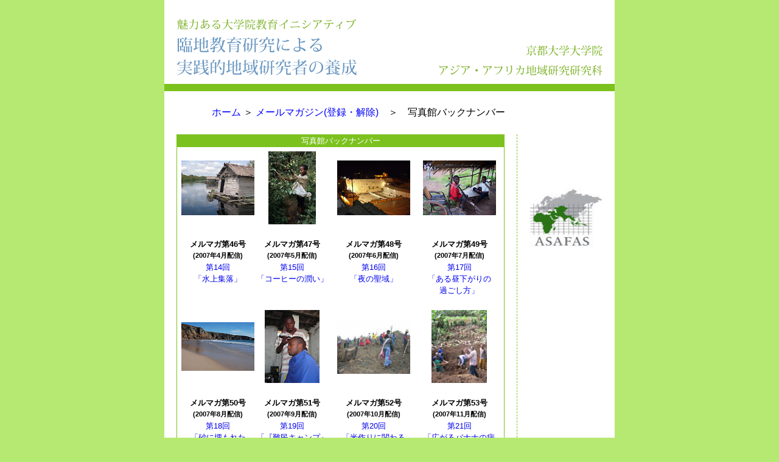

--- FILE ---
content_type: text/html
request_url: https://www.asafas.kyoto-u.ac.jp/miryoku/j/mls/phots/bn.html
body_size: 10406
content:
<!DOCTYPE HTML PUBLIC "-//W3C//DTD HTML 4.01 Transitional//EN" "http://www.w3.org/TR/html4/loose.dtd">
<html lang="ja">
<head>
	<meta http-equiv="Content-Type" content="text/html; charset=Shift_JIS">
	<meta name="author" content="Nishi Makoto / 西　真如">
	<link rel="stylesheet" type="text/css" href="../../../css/j2ml.css">
	<title>メルマガバックナンバー</title>
</head>
<body>
<div class="container">
	<div class="header">	
		<h1><a href="../../fieldwork.html"><img src="../../../img/title_miryoku.gif" border="0" alt="臨地教育研究による実践的地域研究者の養成" width="297" height="108"></a></h1>
		<h2><a href="http://www.asafas.kyoto-u.ac.jp/"><img src="../../../img/asafas.gif" border="0" alt="京都大学大学院アジア・アフリカ地域研究研究科" width="270" height="58"></a></h2>
	</div>
	<div class="main">
		<p class="navi"><a href="../../../index.html">ホーム</a> ＞ <a href="../../ml.html">メールマガジン(登録・解除)</a>　＞　写真館バックナンバー</p>
	    <div class="contents">
<dl><dt>写真館バックナンバー</dt>
<dd>
<table border="0" cellpadding="2" cellspacing="2" align="center">
  <tr>
    <td align="center"><a href="2007_4.html"><img src="200704_shimamura130.jpg" alt="shimamura" width="120" border="0"></a></td>
    <td align="center"><a href="2007_5.html"><img src="200705_ito130.jpg" alt="ito" height="120" border="0"></a></td>
    <td align="center"><a href="2007_6.html"><img src="200706_tobina130.jpg" alt="tobina" width="120" border="0"></a></td>
    <td align="center"><a href="2007_7.html"><img src="200707_toda130.jpg" alt="toda" width="120" border="0"></a></td>
  </tr>
  <tr>
    <td align="center">&nbsp;</td>
    <td align="center">&nbsp;</td>
    <td align="center">&nbsp;</td>
    <td align="center">&nbsp;</td>
  </tr>
  <tr><td align="center" valign="top"><strong>メルマガ第46号<br>
      <small>(2007年4月配信)</small></strong><br>
<a href="2007_4.html"><font size="-1">第14回<br>
「水上集落」</font></a></td>
    <td align="center" valign="top" nowrap><strong>メルマガ第47号<br>
      <small>(2007年5月配信)</small></strong><br>
<a href="2007_5.html"><font size="-1">第15回<br>
「コーヒーの潤い」</font></a></td>
    <td align="center" valign="top"><strong>メルマガ第48号<br>
        <small>(2007年6月配信)</small></strong><br>
        <a href="2007_6.html"><font size="-1">第16回<br>
「夜の聖域」</font></a></td>
    <td align="center" valign="top"><strong>メルマガ第49号<br>
        <small>(2007年7月配信)</small></strong><br>
        <a href="2007_7.html"><font size="-1">第17回<br>
「ある昼下がりの<br>
過ごし方」</font></a></td>
  </tr>
  <tr>
    <td align="center">&nbsp;</td>
    <td align="center">&nbsp;</td>
    <td>&nbsp;</td>
    <td>&nbsp;</td>
  </tr>
  
   <tr>
    <td align="center"><a href="2007_8.html"><img src="200708_shudo130.jpg" alt="shudo" width="120" border="0"></a></td>
    <td align="center"><a href="2007_9.html"><img src="200709_nakayama130.jpg" alt="nakayama" height="120" border="0"></a></td>
    <td align="center"><a href="2007_10.html"><img src="200710_tazaki130.jpg" alt="tazaki" width="120" border="0"></a></td>
    <td align="center"><a href="2007_11.html"><img src="200711_sato130.jpg" alt="sato" height="120" border="0"></a></td>
  </tr>
  <tr>
    <td align="center">&nbsp;</td>
    <td align="center">&nbsp;</td>
    <td align="center">&nbsp;</td>
    <td align="center">&nbsp;</td>
  </tr>
  <tr>
    <td align="center" valign="top" nowrap><strong>メルマガ第50号<br>
      <small>(2007年8月配信)</small></strong><br>
<a href="2007_8.html"><font size="-1">第18回<br>
「砂に埋もれた<br>
歴史のかけら」</font></a></td>
    <td align="center" valign="top"><strong>メルマガ第51号<br>
        <small>(2007年9月配信)</small></strong><br>
        <a href="2007_9.html"><font size="-1">第19回<br>
「『難民キャンプ』<br>
の床屋さん」</font></a></td>
    <td align="center" valign="top"><strong>メルマガ第52号<br>
        <small>(2007年10月配信)</small></strong><br>
        <a href="2007_10.html"><font size="-1">第20回<br>
「米作りに関わる<br>
ということ」</font></a></td>
    <td align="center" valign="top"><strong>メルマガ第53号<br>
        <small>(2007年11月配信)</small></strong><br>
        <a href="2007_11.html"><font size="-1">第21回<br>
「広がるバナナの病気」</font></a></td>
  </tr>
  <tr>
    <td align="center">&nbsp;</td>
    <td align="center">&nbsp;</td>
    <td>&nbsp;</td>
    <td>&nbsp;</td>
  </tr>
  
     <tr>
    <td align="center"><a href="2007_12.html"><img src="200712_fukuda130.jpg" alt="fukuda" width="120" border="0"></a></td>
    <td align="center"><a href="2008_1.html"><img src="200801_kanno130.jpg" alt="kanno" width="120" border="0"></a></td>
    <td align="center"><a href="2008_2.html"><img src="200802_hirano130.jpg" alt="hirano" width="120" border="0"></a>      <!--<a href="2007_10.html"><img src="200802_hirano130.jpg" alt="tazaki" width="120" height="98" border="0"></a> --></td>
    <td align="center"><a href="2008_3.html"><img src="200803_ohta130.jpg" alt="ohta" width="120" border="0"></a><a href="2008_1.html"></a></td>
  </tr>
  <tr>
    <td align="center">&nbsp;</td>
    <td align="center">&nbsp;</td>
    <td align="center">&nbsp;</td>
    <td align="center">&nbsp;</td>
  </tr>
  <tr>
    <td align="center" valign="top" nowrap><strong>メルマガ第54号<br>
      <small>(2007年12月配信)</small></strong><br>
<a href="2007_12.html"><font size="-1">第19回<br>
「光る職人技」</font></a></td>
    <td align="center" valign="top"><strong>メルマガ第55号<br>
        <small>(2008年1月配信)</small></strong><br>
        <a href="2008_1.html"><font size="-1">第20回<br>
「母と娘の午後」</font></a></td>
    <td align="center" valign="top"><strong>メルマガ第56号<br>
        <small>(2008年2月配信)</small></strong><br>
        <a href="2008_2.html"><font size="-1">第21回<br>
「日々是革命」</font></a>        <!--<strong>メルマガ第56号<br>
        <small>(2007年2月配信)</small></strong><br>
        <a href="2008_2.html"><font size="-1">第21回<br>
「日々是革命」</font></a> --></td>
    <td align="center" valign="top"><strong>メルマガ第57号<br>
        <small>(2008年3月配信)</small></strong><br>
        <a href="2008_3.html"><font size="-1">第22回<br>
「ガラブ・セレール<br>　
<em>Garabu Serer</em>」</font></a></td>
  </tr>
  <tr>
    <td align="center">&nbsp;</td>
    <td align="center">&nbsp;</td>
    <td>&nbsp;</td>
    <td>&nbsp;</td>
  </tr>
  
  
   <tr>
    <td align="center"><a href="2008_4.html"><img src="200804_ido130.jpg" alt="ido" width="120" border="0"></a></td>
    <td align="center"><a href="2008_5.html"><img src="200805_sato130.jpg" alt="sato" width="120" border="0"></a><a href="2008_1.html"></a></td>
    <td align="center" ><a href="2008_6.html"><img src="200806_fujita130.jpg" alt="tazaki" width="120" border="0"></a></td>
    <td align="center"><a href="2008_7.html"><img src="200807_horie130.jpg" alt="horie" height="120" border="0"></a></td>
  </tr>
  <tr>
    <td align="center">&nbsp;</td>
    <td align="center">&nbsp;</td>
    <td align="center">&nbsp;</td>
    <td align="center">&nbsp;</td>
  </tr>
  <tr>
    <td align="center" valign="top" nowrap><strong>メルマガ第58号<br>
      <small>(2008年4月配信)</small></strong><br>
<a href="2008_4.html"><font size="-1">第23回<br>
「経済危機の中での<br>
助け合い」</font></a></td>
    <td align="center" valign="top"><strong>メルマガ第59号<br>
        <small>(2008年5月配信)</small></strong><br>
        <a href="2008_5.html"><font size="-1">第24回<br>
「刺繍の練習」</font></a></td>
    <td align="center" valign="top"><strong>メルマガ第60号<br>
        <small>(2008年6月配信)</small></strong><br>
        <a href="2008_6.html"><font size="-1">第25回<br>
「ファッション・リーダー」</font></a></td>
    <td align="center" valign="top"><strong>メルマガ第61号<br>
        <small>(2008年7月配信)</small></strong><br>
        <a href="2008_7.html"><font size="-1">第26回<br>
「なぞの野菜」</font></a></td>
  </tr>
  <tr>
    <td align="center">&nbsp;</td>
    <td align="center">&nbsp;</td>
    <td>&nbsp;</td>
    <td>&nbsp;</td>
  </tr>
 <tr>
    <td align="center"><a href="2008_8.html"><img src="200808_yamane130.jpg" alt="ido" width="120" border="0"></a></td>
    <td align="center"><a href="2008_9.html"><img src="200809_miyazaki130.jpg" alt="sato" width="120" border="0"></a><a href="2008_1.html"></a></td>
    <td align="center" ><a href="2008_10.html"><img src="200810_katayama130.jpg" alt="tazaki" width="120" border="0"></a></td>
    <td align="center"><a href="2008_11.html"><img src="200811_kaneko130.jpg" alt="horie" height="120" border="0"></a></td>
  </tr>
  <tr>
    <td align="center">&nbsp;</td>
    <td align="center">&nbsp;</td>
    <td align="center">&nbsp;</td>
    <td align="center">&nbsp;</td>
  </tr>
  <tr>
    <td align="center" valign="top" nowrap><strong>メルマガ第62号<br>
      <small>(2008年8月配信)</small></strong><br>
      <a href="2008_8.html"><font size="-1">第27回<br>
「野生動物の行方」</font></a></td>
    <td align="center" valign="top"><strong>メルマガ第63号<br>
        <small>(2008年9月配信)</small></strong><br>
        <a href="2008_9.html"><font size="-1">第28回<br>
「記念に一枚！」</font></a></td>
    <td align="center" valign="top"><strong>メルマガ第64号<br>
        <small>(2008年10月配信)</small></strong><br>
        <a href="2008_10.html"><font size="-1">第29回<br>
「ロウソクもぐったり」</font></a></td>
    <td align="center" valign="top"><strong>メルマガ第65号<br>
        <small>(2008年11月配信)</small></strong><br>
        <a href="2008_11.html"><font size="-1">第30回<br>
「電気インジェラ調理器」</font></a></td>
  </tr>
  <tr>
    <td align="center">&nbsp;</td>
    <td align="center">&nbsp;</td>
    <td>&nbsp;</td>
    <td>&nbsp;</td>
  </tr>
 
  <tr align="center">
    <td colspan="4" nowrap><a href="http://areainfo.asafas.kyoto-u.ac.jp/japan/mailmag/phots/index.html" target="_blank">21世紀COEプログラム：写真館バックナンバー（第1～13回）&gt;&gt;</a></td>
    </tr>
</table>
</dd>
</dl>
	  </div>
		<p class="navi"><a href="../../ml.html">&raquo; メールマガジン(登録・解除)</a></p>
		<address>
		作成日: 2008年8月19日 | 作成者: 事務局
		</address>
<div class="window">
	
<div class="notes">
<a href="http://www.asafas.kyoto-u.ac.jp/" target="_top"><img src="../../../img/asafas.jpg" width="120" height="100" border="0"></a>
</div>
	</div>
</div>

<script src="http://www.google-analytics.com/urchin.js" type="text/javascript">
</script>
<script type="text/javascript">
_uacct = "UA-838499-1";
urchinTracker();
</script>

</body>
</html>

--- FILE ---
content_type: text/css
request_url: https://www.asafas.kyoto-u.ac.jp/miryoku/css/j2ml.css
body_size: 2837
content:
* {
	font-family: Verdana,Chicago,sans-serif;
	margin: 0px;
	padding: 0px;
	}

img {
	border-width: 0px;
	}

body {
	background-color: #B6E972;	
	}

.container {
	margin-right: auto;
	margin-left: auto;
	position: relative;
	width: 740px;
	}

.header {
	position: absolute;
	top: 0px;
	width: 740px;
	height: 135px;
	border-bottom: 12px solid #7cc21f;
	padding-bottom: 3px;
	background-color: white;
	}

.main {
	position: absolute;
	top: 150px;
	width: 740px;
	background-color: white;
	font-size:-1;
	}

.contents {
	margin-left: 20px;
	margin-right: 160px;
	padding-right: 20px;
	border-right: 1px dashed #7cc21f;
	font-size: 12px;
	}
	
.asafaslogo {
	position: absolute;
	top: 40px;
	right: 25px;
	}

.bold {
	text-decoration: underline;
	}
	
	
.window {
	position: absolute;
	top: 160px;
	right: 10px;
	width: 130px;
	}

/* header */

.header h1 {
	font-size: x-large;
	line-height: 100%;
	padding: 20px 0px 5px 20px;
	}
	
.header h2 {
	position: absolute;
	top: 72px;
	right: 20px;
	}
	
p.language {
	position: absolute;
	top: 0px;
	right: 5%;
	}

/* main */

p.navi {
	text-align: right;
	padding-right: 180px;
	margin: 25px 0px;
	}
	
p.navi a {
	text-decoration: none;
	color: blue;
	}
	
/* contents */

.contents h3 {
	font-size: medium;
	margin: 15px 0px;
	}
	
.contents h4 {
	font-size: medium;
	margin: 30px 0px 10px 0px;
	}
	
.contents h4 a {
	text-decoration: none;
	}

.contents p {
	line-height: 165%;
	text-align: justify;
	margin: 10px 0px;
	text_justify: inter-ideograph;
	}
	
.contents p.textright {
	text-align: right;
	}

.contents p.more {
	text-align: right;
	}

.contents p.more a {
	text-decoration: none;
	}

p.bq {
	padding: 15px 0px 0px 25px;
	}

p.caution {
	color: red;
	}

p.author {
	text-align: right;
	}

p.download {
	padding-left: 100px;
	}
	
p.download a {
	text-decoration: none;
	color: blue;
	}

.contents ul {
	list-style-type: square;
	}
	
.contents li {
	line-height: 150%;
	text-align: justify;
	text-justify: inter-ideograph;
	margin-top: 20px;
	margin-left: 18px;
	}

.contents dl {
	margin-top: 0px;
	padding: 0px;
	border: 1px solid #7cc21f;
	}
	
.contents dt {
	font-size: small;
	color: #ffffff;
	text-align: center;
	background-color: #7cc21f;
	padding: 1px 0px;
	}
	
.contents dd {
	font-size: small;
	line-height: 150%;
	margin: 0px;
	padding: 5px;
	text-align: justify;
	text-justify: inter-ideograph;
	}

.main dd a {
	text-decoration: none;
	}


address {
	font-style: normal; 
	font-size: small;
	text-align: right;
	border-top: 1px solid #666666;
	padding: 3px;
	margin: 0px 180px 30px 20px;
	}


/* window */
	
.window dl {
	margin-top: 0px;
	padding: 0px;
	border: 1px solid #7cc21f;
	}
	
.window dt {
	font-size: small;
	color: #ffffff;
	text-align: center;
	background-color: #7cc21f;
	padding: 1px 0px;
	}
	
.window dd {
	font-size: small;
	line-height: 150%;
	margin: 0px;
	padding: 5px;
	text-align: justify;
	text-justify: inter-ideograph;
	}

.window dd a {
	text-decoration: none;
	}
